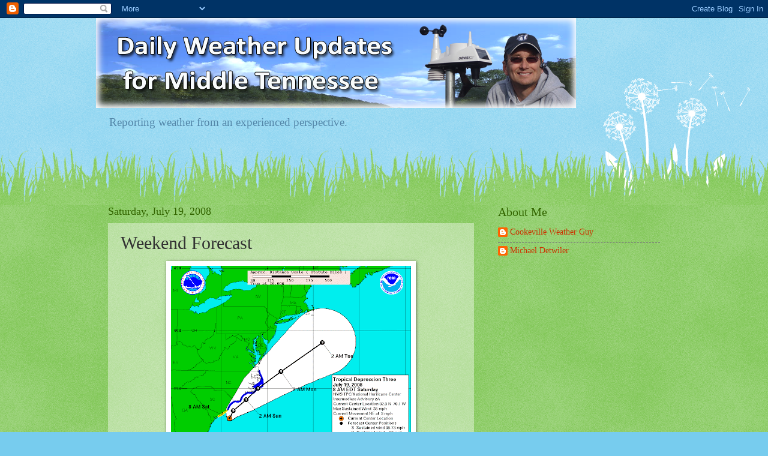

--- FILE ---
content_type: text/html; charset=UTF-8
request_url: http://www.cookevilleweatherguy.com/2008/07/weekend-forecast.html
body_size: 15775
content:
<!DOCTYPE html>
<html class='v2' dir='ltr' lang='en'>
<head>
<link href='https://www.blogger.com/static/v1/widgets/335934321-css_bundle_v2.css' rel='stylesheet' type='text/css'/>
<meta content='width=1100' name='viewport'/>
<meta content='text/html; charset=UTF-8' http-equiv='Content-Type'/>
<meta content='blogger' name='generator'/>
<link href='http://www.cookevilleweatherguy.com/favicon.ico' rel='icon' type='image/x-icon'/>
<link href='http://www.cookevilleweatherguy.com/2008/07/weekend-forecast.html' rel='canonical'/>
<link rel="alternate" type="application/atom+xml" title="The Weather Guy - Atom" href="http://www.cookevilleweatherguy.com/feeds/posts/default" />
<link rel="alternate" type="application/rss+xml" title="The Weather Guy - RSS" href="http://www.cookevilleweatherguy.com/feeds/posts/default?alt=rss" />
<link rel="service.post" type="application/atom+xml" title="The Weather Guy - Atom" href="https://www.blogger.com/feeds/6138587156452077022/posts/default" />

<link rel="alternate" type="application/atom+xml" title="The Weather Guy - Atom" href="http://www.cookevilleweatherguy.com/feeds/600752454001598731/comments/default" />
<!--Can't find substitution for tag [blog.ieCssRetrofitLinks]-->
<link href='https://blogger.googleusercontent.com/img/b/R29vZ2xl/AVvXsEhXHv2I0Urba9Xzo1KxfEPpMsT7lVAGXUAViYYLWelw1tt8-dbDPQbB7Tjl6F6Q3_Ke3m0tXY8njAsjqjTlM7kL1stoFS3feE5OD2prYTy3kUjyFa_R3HQj22-EmqV74whGmXd7z_4oZDuY/s400/TropDep3.gif' rel='image_src'/>
<meta content='http://www.cookevilleweatherguy.com/2008/07/weekend-forecast.html' property='og:url'/>
<meta content='Weekend Forecast' property='og:title'/>
<meta content='Tropical Depression #3 has formed in the Atlantic and is just off the coast of South Carolina. Nat&#39;l Hurricane Center site  and Wunderground...' property='og:description'/>
<meta content='https://blogger.googleusercontent.com/img/b/R29vZ2xl/AVvXsEhXHv2I0Urba9Xzo1KxfEPpMsT7lVAGXUAViYYLWelw1tt8-dbDPQbB7Tjl6F6Q3_Ke3m0tXY8njAsjqjTlM7kL1stoFS3feE5OD2prYTy3kUjyFa_R3HQj22-EmqV74whGmXd7z_4oZDuY/w1200-h630-p-k-no-nu/TropDep3.gif' property='og:image'/>
<title>The Weather Guy: Weekend Forecast</title>
<style id='page-skin-1' type='text/css'><!--
/*
-----------------------------------------------
Blogger Template Style
Name:     Watermark
Designer: Blogger
URL:      www.blogger.com
----------------------------------------------- */
/* Use this with templates/1ktemplate-*.html */
/* Content
----------------------------------------------- */
body {
font: normal normal 15px Georgia, Utopia, 'Palatino Linotype', Palatino, serif;
color: #333333;
background: #77ccee url(https://resources.blogblog.com/blogblog/data/1kt/watermark/body_background_flower.png) repeat scroll top left;
}
html body .content-outer {
min-width: 0;
max-width: 100%;
width: 100%;
}
.content-outer {
font-size: 92%;
}
a:link {
text-decoration:none;
color: #cc3300;
}
a:visited {
text-decoration:none;
color: #993322;
}
a:hover {
text-decoration:underline;
color: #ff3300;
}
.body-fauxcolumns .cap-top {
margin-top: 30px;
background: transparent none no-repeat scroll top left;
height: 0;
}
.content-inner {
padding: 0;
}
/* Header
----------------------------------------------- */
.header-inner .Header .titlewrapper,
.header-inner .Header .descriptionwrapper {
padding-left: 20px;
padding-right: 20px;
}
.Header h1 {
font: normal normal 60px Georgia, Utopia, 'Palatino Linotype', Palatino, serif;
color: #ffffff;
text-shadow: 2px 2px rgba(0, 0, 0, .1);
}
.Header h1 a {
color: #ffffff;
}
.Header .description {
font-size: 140%;
color: #5588aa;
}
/* Tabs
----------------------------------------------- */
.tabs-inner .section {
margin: 0 20px;
}
.tabs-inner .PageList, .tabs-inner .LinkList, .tabs-inner .Labels {
margin-left: -11px;
margin-right: -11px;
background-color: transparent;
border-top: 0 solid #ffffff;
border-bottom: 0 solid #ffffff;
-moz-box-shadow: 0 0 0 rgba(0, 0, 0, .3);
-webkit-box-shadow: 0 0 0 rgba(0, 0, 0, .3);
-goog-ms-box-shadow: 0 0 0 rgba(0, 0, 0, .3);
box-shadow: 0 0 0 rgba(0, 0, 0, .3);
}
.tabs-inner .PageList .widget-content,
.tabs-inner .LinkList .widget-content,
.tabs-inner .Labels .widget-content {
margin: -3px -11px;
background: transparent none  no-repeat scroll right;
}
.tabs-inner .widget ul {
padding: 2px 25px;
max-height: 34px;
background: transparent none no-repeat scroll left;
}
.tabs-inner .widget li {
border: none;
}
.tabs-inner .widget li a {
display: inline-block;
padding: .25em 1em;
font: normal normal 20px Georgia, Utopia, 'Palatino Linotype', Palatino, serif;
color: #cc3300;
border-right: 1px solid #77ccee;
}
.tabs-inner .widget li:first-child a {
border-left: 1px solid #77ccee;
}
.tabs-inner .widget li.selected a, .tabs-inner .widget li a:hover {
color: #000000;
}
/* Headings
----------------------------------------------- */
h2 {
font: normal normal 20px Georgia, Utopia, 'Palatino Linotype', Palatino, serif;
color: #336600;
margin: 0 0 .5em;
}
h2.date-header {
font: normal normal 18px Georgia, Utopia, 'Palatino Linotype', Palatino, serif;
color: #336600;
}
/* Main
----------------------------------------------- */
.main-inner .column-center-inner,
.main-inner .column-left-inner,
.main-inner .column-right-inner {
padding: 0 5px;
}
.main-outer {
margin-top: 100px;
background: #66bb33 url(https://resources.blogblog.com/blogblog/data/1kt/watermark/body_background_flower.png) repeat scroll top center;
}
.main-inner {
padding-top: 0;
}
.main-cap-top {
position: relative;
}
.main-cap-top .cap-right {
position: absolute;
height: 100px;
width: 100%;
bottom: 0;
background: transparent url(https://resources.blogblog.com/blogblog/data/1kt/watermark/main_cap_flower.png) repeat-x scroll bottom center;
}
.main-cap-top .cap-left {
position: absolute;
height: 245px;
width: 280px;
right: 0;
bottom: 0;
background: transparent url(https://resources.blogblog.com/blogblog/data/1kt/watermark/main_overlay_flower.png) no-repeat scroll bottom left;
}
/* Posts
----------------------------------------------- */
.post-outer {
padding: 15px 20px;
margin: 0 0 25px;
background: transparent url(https://resources.blogblog.com/blogblog/data/1kt/watermark/post_background_birds.png) repeat scroll top left;
_background-image: none;
border: dotted 1px transparent;
-moz-box-shadow: 0 0 0 rgba(0, 0, 0, .1);
-webkit-box-shadow: 0 0 0 rgba(0, 0, 0, .1);
-goog-ms-box-shadow: 0 0 0 rgba(0, 0, 0, .1);
box-shadow: 0 0 0 rgba(0, 0, 0, .1);
}
h3.post-title {
font: normal normal 30px Georgia, Utopia, 'Palatino Linotype', Palatino, serif;
margin: 0;
}
.comments h4 {
font: normal normal 30px Georgia, Utopia, 'Palatino Linotype', Palatino, serif;
margin: 1em 0 0;
}
.post-body {
font-size: 105%;
line-height: 1.5;
position: relative;
}
.post-header {
margin: 0 0 1em;
color: #997755;
}
.post-footer {
margin: 10px 0 0;
padding: 10px 0 0;
color: #997755;
border-top: dashed 1px #777777;
}
#blog-pager {
font-size: 140%
}
#comments .comment-author {
padding-top: 1.5em;
border-top: dashed 1px #777777;
background-position: 0 1.5em;
}
#comments .comment-author:first-child {
padding-top: 0;
border-top: none;
}
.avatar-image-container {
margin: .2em 0 0;
}
/* Comments
----------------------------------------------- */
.comments .comments-content .icon.blog-author {
background-repeat: no-repeat;
background-image: url([data-uri]);
}
.comments .comments-content .loadmore a {
border-top: 1px solid #777777;
border-bottom: 1px solid #777777;
}
.comments .continue {
border-top: 2px solid #777777;
}
/* Widgets
----------------------------------------------- */
.widget ul, .widget #ArchiveList ul.flat {
padding: 0;
list-style: none;
}
.widget ul li, .widget #ArchiveList ul.flat li {
padding: .35em 0;
text-indent: 0;
border-top: dashed 1px #777777;
}
.widget ul li:first-child, .widget #ArchiveList ul.flat li:first-child {
border-top: none;
}
.widget .post-body ul {
list-style: disc;
}
.widget .post-body ul li {
border: none;
}
.widget .zippy {
color: #777777;
}
.post-body img, .post-body .tr-caption-container, .Profile img, .Image img,
.BlogList .item-thumbnail img {
padding: 5px;
background: #fff;
-moz-box-shadow: 1px 1px 5px rgba(0, 0, 0, .5);
-webkit-box-shadow: 1px 1px 5px rgba(0, 0, 0, .5);
-goog-ms-box-shadow: 1px 1px 5px rgba(0, 0, 0, .5);
box-shadow: 1px 1px 5px rgba(0, 0, 0, .5);
}
.post-body img, .post-body .tr-caption-container {
padding: 8px;
}
.post-body .tr-caption-container {
color: #333333;
}
.post-body .tr-caption-container img {
padding: 0;
background: transparent;
border: none;
-moz-box-shadow: 0 0 0 rgba(0, 0, 0, .1);
-webkit-box-shadow: 0 0 0 rgba(0, 0, 0, .1);
-goog-ms-box-shadow: 0 0 0 rgba(0, 0, 0, .1);
box-shadow: 0 0 0 rgba(0, 0, 0, .1);
}
/* Footer
----------------------------------------------- */
.footer-outer {
color:#ffffff;
background: #331100 url(https://resources.blogblog.com/blogblog/data/1kt/watermark/body_background_navigator.png) repeat scroll top left;
}
.footer-outer a {
color: #ffdd99;
}
.footer-outer a:visited {
color: #eecc77;
}
.footer-outer a:hover {
color: #ffffcc;
}
.footer-outer .widget h2 {
color: #ffffff;
}
/* Mobile
----------------------------------------------- */
body.mobile  {
background-size: 100% auto;
}
.mobile .body-fauxcolumn-outer {
background: transparent none repeat scroll top left;
}
html .mobile .mobile-date-outer {
border-bottom: none;
background: transparent url(https://resources.blogblog.com/blogblog/data/1kt/watermark/post_background_birds.png) repeat scroll top left;
_background-image: none;
margin-bottom: 10px;
}
.mobile .main-inner .date-outer {
padding: 0;
}
.mobile .main-inner .date-header {
margin: 10px;
}
.mobile .main-cap-top {
z-index: -1;
}
.mobile .content-outer {
font-size: 100%;
}
.mobile .post-outer {
padding: 10px;
}
.mobile .main-cap-top .cap-left {
background: transparent none no-repeat scroll bottom left;
}
.mobile .body-fauxcolumns .cap-top {
margin: 0;
}
.mobile-link-button {
background: transparent url(https://resources.blogblog.com/blogblog/data/1kt/watermark/post_background_birds.png) repeat scroll top left;
}
.mobile-link-button a:link, .mobile-link-button a:visited {
color: #cc3300;
}
.mobile-index-date .date-header {
color: #336600;
}
.mobile-index-contents {
color: #333333;
}
.mobile .tabs-inner .section {
margin: 0;
}
.mobile .tabs-inner .PageList {
margin-left: 0;
margin-right: 0;
}
.mobile .tabs-inner .PageList .widget-content {
margin: 0;
color: #000000;
background: transparent url(https://resources.blogblog.com/blogblog/data/1kt/watermark/post_background_birds.png) repeat scroll top left;
}
.mobile .tabs-inner .PageList .widget-content .pagelist-arrow {
border-left: 1px solid #77ccee;
}

--></style>
<style id='template-skin-1' type='text/css'><!--
body {
min-width: 960px;
}
.content-outer, .content-fauxcolumn-outer, .region-inner {
min-width: 960px;
max-width: 960px;
_width: 960px;
}
.main-inner .columns {
padding-left: 0;
padding-right: 310px;
}
.main-inner .fauxcolumn-center-outer {
left: 0;
right: 310px;
/* IE6 does not respect left and right together */
_width: expression(this.parentNode.offsetWidth -
parseInt("0") -
parseInt("310px") + 'px');
}
.main-inner .fauxcolumn-left-outer {
width: 0;
}
.main-inner .fauxcolumn-right-outer {
width: 310px;
}
.main-inner .column-left-outer {
width: 0;
right: 100%;
margin-left: -0;
}
.main-inner .column-right-outer {
width: 310px;
margin-right: -310px;
}
#layout {
min-width: 0;
}
#layout .content-outer {
min-width: 0;
width: 800px;
}
#layout .region-inner {
min-width: 0;
width: auto;
}
body#layout div.add_widget {
padding: 8px;
}
body#layout div.add_widget a {
margin-left: 32px;
}
--></style>
<link href='https://www.blogger.com/dyn-css/authorization.css?targetBlogID=6138587156452077022&amp;zx=b9217deb-0491-4e10-a4de-afdb99b92f24' media='none' onload='if(media!=&#39;all&#39;)media=&#39;all&#39;' rel='stylesheet'/><noscript><link href='https://www.blogger.com/dyn-css/authorization.css?targetBlogID=6138587156452077022&amp;zx=b9217deb-0491-4e10-a4de-afdb99b92f24' rel='stylesheet'/></noscript>
<meta name='google-adsense-platform-account' content='ca-host-pub-1556223355139109'/>
<meta name='google-adsense-platform-domain' content='blogspot.com'/>

<!-- data-ad-client=ca-pub-5791320940929846 -->

</head>
<body class='loading variant-flower'>
<div class='navbar section' id='navbar' name='Navbar'><div class='widget Navbar' data-version='1' id='Navbar1'><script type="text/javascript">
    function setAttributeOnload(object, attribute, val) {
      if(window.addEventListener) {
        window.addEventListener('load',
          function(){ object[attribute] = val; }, false);
      } else {
        window.attachEvent('onload', function(){ object[attribute] = val; });
      }
    }
  </script>
<div id="navbar-iframe-container"></div>
<script type="text/javascript" src="https://apis.google.com/js/platform.js"></script>
<script type="text/javascript">
      gapi.load("gapi.iframes:gapi.iframes.style.bubble", function() {
        if (gapi.iframes && gapi.iframes.getContext) {
          gapi.iframes.getContext().openChild({
              url: 'https://www.blogger.com/navbar/6138587156452077022?po\x3d600752454001598731\x26origin\x3dhttp://www.cookevilleweatherguy.com',
              where: document.getElementById("navbar-iframe-container"),
              id: "navbar-iframe"
          });
        }
      });
    </script><script type="text/javascript">
(function() {
var script = document.createElement('script');
script.type = 'text/javascript';
script.src = '//pagead2.googlesyndication.com/pagead/js/google_top_exp.js';
var head = document.getElementsByTagName('head')[0];
if (head) {
head.appendChild(script);
}})();
</script>
</div></div>
<div class='body-fauxcolumns'>
<div class='fauxcolumn-outer body-fauxcolumn-outer'>
<div class='cap-top'>
<div class='cap-left'></div>
<div class='cap-right'></div>
</div>
<div class='fauxborder-left'>
<div class='fauxborder-right'></div>
<div class='fauxcolumn-inner'>
</div>
</div>
<div class='cap-bottom'>
<div class='cap-left'></div>
<div class='cap-right'></div>
</div>
</div>
</div>
<div class='content'>
<div class='content-fauxcolumns'>
<div class='fauxcolumn-outer content-fauxcolumn-outer'>
<div class='cap-top'>
<div class='cap-left'></div>
<div class='cap-right'></div>
</div>
<div class='fauxborder-left'>
<div class='fauxborder-right'></div>
<div class='fauxcolumn-inner'>
</div>
</div>
<div class='cap-bottom'>
<div class='cap-left'></div>
<div class='cap-right'></div>
</div>
</div>
</div>
<div class='content-outer'>
<div class='content-cap-top cap-top'>
<div class='cap-left'></div>
<div class='cap-right'></div>
</div>
<div class='fauxborder-left content-fauxborder-left'>
<div class='fauxborder-right content-fauxborder-right'></div>
<div class='content-inner'>
<header>
<div class='header-outer'>
<div class='header-cap-top cap-top'>
<div class='cap-left'></div>
<div class='cap-right'></div>
</div>
<div class='fauxborder-left header-fauxborder-left'>
<div class='fauxborder-right header-fauxborder-right'></div>
<div class='region-inner header-inner'>
<div class='header section' id='header' name='Header'><div class='widget Header' data-version='1' id='Header1'>
<div id='header-inner'>
<a href='http://www.cookevilleweatherguy.com/' style='display: block'>
<img alt='The Weather Guy' height='150px; ' id='Header1_headerimg' src='https://blogger.googleusercontent.com/img/b/R29vZ2xl/AVvXsEgY_ROTe4S44uTGHp3jKTWs7oVRljF6cHuixuVCqqCDNI76e1DCTJdUGR0dmLduHOStbbzwSkOWXEV2tt91Rmi1eYKBczKg37L56c_S9XGfPHw9E2-AviqeiKyjO0dGpC55NYm2cRHuhq0/s1600/weatherguy.png' style='display: block' width='800px; '/>
</a>
<div class='descriptionwrapper'>
<p class='description'><span>Reporting weather from an experienced perspective. </span></p>
</div>
</div>
</div></div>
</div>
</div>
<div class='header-cap-bottom cap-bottom'>
<div class='cap-left'></div>
<div class='cap-right'></div>
</div>
</div>
</header>
<div class='tabs-outer'>
<div class='tabs-cap-top cap-top'>
<div class='cap-left'></div>
<div class='cap-right'></div>
</div>
<div class='fauxborder-left tabs-fauxborder-left'>
<div class='fauxborder-right tabs-fauxborder-right'></div>
<div class='region-inner tabs-inner'>
<div class='tabs no-items section' id='crosscol' name='Cross-Column'></div>
<div class='tabs no-items section' id='crosscol-overflow' name='Cross-Column 2'></div>
</div>
</div>
<div class='tabs-cap-bottom cap-bottom'>
<div class='cap-left'></div>
<div class='cap-right'></div>
</div>
</div>
<div class='main-outer'>
<div class='main-cap-top cap-top'>
<div class='cap-left'></div>
<div class='cap-right'></div>
</div>
<div class='fauxborder-left main-fauxborder-left'>
<div class='fauxborder-right main-fauxborder-right'></div>
<div class='region-inner main-inner'>
<div class='columns fauxcolumns'>
<div class='fauxcolumn-outer fauxcolumn-center-outer'>
<div class='cap-top'>
<div class='cap-left'></div>
<div class='cap-right'></div>
</div>
<div class='fauxborder-left'>
<div class='fauxborder-right'></div>
<div class='fauxcolumn-inner'>
</div>
</div>
<div class='cap-bottom'>
<div class='cap-left'></div>
<div class='cap-right'></div>
</div>
</div>
<div class='fauxcolumn-outer fauxcolumn-left-outer'>
<div class='cap-top'>
<div class='cap-left'></div>
<div class='cap-right'></div>
</div>
<div class='fauxborder-left'>
<div class='fauxborder-right'></div>
<div class='fauxcolumn-inner'>
</div>
</div>
<div class='cap-bottom'>
<div class='cap-left'></div>
<div class='cap-right'></div>
</div>
</div>
<div class='fauxcolumn-outer fauxcolumn-right-outer'>
<div class='cap-top'>
<div class='cap-left'></div>
<div class='cap-right'></div>
</div>
<div class='fauxborder-left'>
<div class='fauxborder-right'></div>
<div class='fauxcolumn-inner'>
</div>
</div>
<div class='cap-bottom'>
<div class='cap-left'></div>
<div class='cap-right'></div>
</div>
</div>
<!-- corrects IE6 width calculation -->
<div class='columns-inner'>
<div class='column-center-outer'>
<div class='column-center-inner'>
<div class='main section' id='main' name='Main'><div class='widget Blog' data-version='1' id='Blog1'>
<div class='blog-posts hfeed'>

          <div class="date-outer">
        
<h2 class='date-header'><span>Saturday, July 19, 2008</span></h2>

          <div class="date-posts">
        
<div class='post-outer'>
<div class='post hentry uncustomized-post-template' itemprop='blogPost' itemscope='itemscope' itemtype='http://schema.org/BlogPosting'>
<meta content='https://blogger.googleusercontent.com/img/b/R29vZ2xl/AVvXsEhXHv2I0Urba9Xzo1KxfEPpMsT7lVAGXUAViYYLWelw1tt8-dbDPQbB7Tjl6F6Q3_Ke3m0tXY8njAsjqjTlM7kL1stoFS3feE5OD2prYTy3kUjyFa_R3HQj22-EmqV74whGmXd7z_4oZDuY/s400/TropDep3.gif' itemprop='image_url'/>
<meta content='6138587156452077022' itemprop='blogId'/>
<meta content='600752454001598731' itemprop='postId'/>
<a name='600752454001598731'></a>
<h3 class='post-title entry-title' itemprop='name'>
Weekend Forecast
</h3>
<div class='post-header'>
<div class='post-header-line-1'></div>
</div>
<div class='post-body entry-content' id='post-body-600752454001598731' itemprop='description articleBody'>
<a href="https://blogger.googleusercontent.com/img/b/R29vZ2xl/AVvXsEhXHv2I0Urba9Xzo1KxfEPpMsT7lVAGXUAViYYLWelw1tt8-dbDPQbB7Tjl6F6Q3_Ke3m0tXY8njAsjqjTlM7kL1stoFS3feE5OD2prYTy3kUjyFa_R3HQj22-EmqV74whGmXd7z_4oZDuY/s1600-h/TropDep3.gif" onblur="try {parent.deselectBloggerImageGracefully();} catch(e) {}"><img alt="" border="0" id="BLOGGER_PHOTO_ID_5224713883487527778" src="https://blogger.googleusercontent.com/img/b/R29vZ2xl/AVvXsEhXHv2I0Urba9Xzo1KxfEPpMsT7lVAGXUAViYYLWelw1tt8-dbDPQbB7Tjl6F6Q3_Ke3m0tXY8njAsjqjTlM7kL1stoFS3feE5OD2prYTy3kUjyFa_R3HQj22-EmqV74whGmXd7z_4oZDuY/s400/TropDep3.gif" style="margin: 0px auto 10px; display: block; text-align: center; cursor: pointer;" /></a>Tropical Depression #3 has formed in the Atlantic and is just off the coast of South Carolina. <br /><a href="http://www.nhc.noaa.gov/index.shtml">Nat'l Hurricane Center site</a> and <a href="http://www.wunderground.com/tropical/">Wunderground Tropical site</a> both have excellent info.<br /><br /><a href="https://blogger.googleusercontent.com/img/b/R29vZ2xl/AVvXsEhPqGjw50j7c2bkgWuVyZLjp_M9AO8o56i3BN_lETfKBcl5tgF4nA6W8ny5klo4cpu74BrMhSQZ3SlwRczzmSItJYywyl_vFObap8-8fXnktIhZAwGGgqUNIhFzAP9y0L34Ov5J-Ie5iZea/s1600-h/hi_tsra10.jpg" onblur="try {parent.deselectBloggerImageGracefully();} catch(e) {}"><img alt="" border="0" id="BLOGGER_PHOTO_ID_5224709555093128530" src="https://blogger.googleusercontent.com/img/b/R29vZ2xl/AVvXsEhPqGjw50j7c2bkgWuVyZLjp_M9AO8o56i3BN_lETfKBcl5tgF4nA6W8ny5klo4cpu74BrMhSQZ3SlwRczzmSItJYywyl_vFObap8-8fXnktIhZAwGGgqUNIhFzAP9y0L34Ov5J-Ie5iZea/s400/hi_tsra10.jpg" style="margin: 0px auto 10px; display: block; text-align: center; cursor: pointer;" /> </a>Back home here in Cookeville, Tennessee, we finally have a chance for rain today in our forecast. At 10%, however, it is a very slight chance!  Temperatures will continue to be right around 90&#176; for the high both today and tomorrow.   Our last recorded rain was Sunday, July 13th..nearly one week ago.   We've measured 4.10" of rainfall so far for July, more would certainly be helpful for farmers and gardeners.<br /><br />Looks like I'm going to mow the yard today.  It is much more fun to mow in the spring or fall.  The summer is no fun for mowing!<br /><br />Have a wonderful day and I'll post again later.
<div style='clear: both;'></div>
</div>
<div class='post-footer'>
<div class='post-footer-line post-footer-line-1'>
<span class='post-author vcard'>
</span>
<span class='post-timestamp'>
at
<meta content='http://www.cookevilleweatherguy.com/2008/07/weekend-forecast.html' itemprop='url'/>
<a class='timestamp-link' href='http://www.cookevilleweatherguy.com/2008/07/weekend-forecast.html' rel='bookmark' title='permanent link'><abbr class='published' itemprop='datePublished' title='2008-07-19T08:00:00-05:00'>8:00&#8239;AM</abbr></a>
</span>
<span class='post-comment-link'>
</span>
<span class='post-icons'>
</span>
<div class='post-share-buttons goog-inline-block'>
<a class='goog-inline-block share-button sb-email' href='https://www.blogger.com/share-post.g?blogID=6138587156452077022&postID=600752454001598731&target=email' target='_blank' title='Email This'><span class='share-button-link-text'>Email This</span></a><a class='goog-inline-block share-button sb-blog' href='https://www.blogger.com/share-post.g?blogID=6138587156452077022&postID=600752454001598731&target=blog' onclick='window.open(this.href, "_blank", "height=270,width=475"); return false;' target='_blank' title='BlogThis!'><span class='share-button-link-text'>BlogThis!</span></a><a class='goog-inline-block share-button sb-twitter' href='https://www.blogger.com/share-post.g?blogID=6138587156452077022&postID=600752454001598731&target=twitter' target='_blank' title='Share to X'><span class='share-button-link-text'>Share to X</span></a><a class='goog-inline-block share-button sb-facebook' href='https://www.blogger.com/share-post.g?blogID=6138587156452077022&postID=600752454001598731&target=facebook' onclick='window.open(this.href, "_blank", "height=430,width=640"); return false;' target='_blank' title='Share to Facebook'><span class='share-button-link-text'>Share to Facebook</span></a><a class='goog-inline-block share-button sb-pinterest' href='https://www.blogger.com/share-post.g?blogID=6138587156452077022&postID=600752454001598731&target=pinterest' target='_blank' title='Share to Pinterest'><span class='share-button-link-text'>Share to Pinterest</span></a>
</div>
</div>
<div class='post-footer-line post-footer-line-2'>
<span class='post-labels'>
Labels:
<a href='http://www.cookevilleweatherguy.com/search/label/forecast' rel='tag'>forecast</a>
</span>
</div>
<div class='post-footer-line post-footer-line-3'>
<span class='post-location'>
</span>
</div>
</div>
</div>
<div class='comments' id='comments'>
<a name='comments'></a>
<h4>3 comments:</h4>
<div id='Blog1_comments-block-wrapper'>
<dl class='avatar-comment-indent' id='comments-block'>
<dt class='comment-author ' id='c3813722485009752244'>
<a name='c3813722485009752244'></a>
<div class="avatar-image-container avatar-stock"><span dir="ltr"><img src="//resources.blogblog.com/img/blank.gif" width="35" height="35" alt="" title="Anonymous">

</span></div>
Anonymous
said...
</dt>
<dd class='comment-body' id='Blog1_cmt-3813722485009752244'>
<p>
I hear ya on the mowing, summer heat &amp; stickiness make it a real chore!  Plus the grass and weeds just grow so fast it&#39;s crazy.<BR/><BR/>TD #3 can just trek right on out into the Atlantic, that&#39;s fine!  Though in a way I&#39;m happy to see the tropical activity, maybe it&#39;ll serve as a &quot;safety valve&quot; for all that heat energy instead of letting it bottle up into a troublesome hurricane.  <BR/><BR/>Glad to see Wunderground is back, they were MIA for a couple of days!  I read that it was a DNS issue caused by human error.
</p>
</dd>
<dd class='comment-footer'>
<span class='comment-timestamp'>
<a href='http://www.cookevilleweatherguy.com/2008/07/weekend-forecast.html?showComment=1216475520000#c3813722485009752244' title='comment permalink'>
Saturday, July 19, 2008 at 8:52:00&#8239;AM CDT
</a>
<span class='item-control blog-admin pid-366553166'>
<a class='comment-delete' href='https://www.blogger.com/comment/delete/6138587156452077022/3813722485009752244' title='Delete Comment'>
<img src='https://resources.blogblog.com/img/icon_delete13.gif'/>
</a>
</span>
</span>
</dd>
<dt class='comment-author blog-author' id='c4651047691930474931'>
<a name='c4651047691930474931'></a>
<div class="avatar-image-container vcard"><span dir="ltr"><a href="https://www.blogger.com/profile/15334401002178168296" target="" rel="nofollow" onclick="" class="avatar-hovercard" id="av-4651047691930474931-15334401002178168296"><img src="https://resources.blogblog.com/img/blank.gif" width="35" height="35" class="delayLoad" style="display: none;" longdesc="//blogger.googleusercontent.com/img/b/R29vZ2xl/AVvXsEjxo7INHWXOfhjINkbMgz-uqrRDET3nc7K8o8eRnDJT45lHliR-nhHeSh0UzxOwVV2ivTW5s_hb2nwwPZre18luqwGBWFdiaBp3xH9zL9tTAsVBEgiD-awrSc5fbuDdv50/s45-c/DSC_1088-1.jpeg" alt="" title="Michael Detwiler">

<noscript><img src="//blogger.googleusercontent.com/img/b/R29vZ2xl/AVvXsEjxo7INHWXOfhjINkbMgz-uqrRDET3nc7K8o8eRnDJT45lHliR-nhHeSh0UzxOwVV2ivTW5s_hb2nwwPZre18luqwGBWFdiaBp3xH9zL9tTAsVBEgiD-awrSc5fbuDdv50/s45-c/DSC_1088-1.jpeg" width="35" height="35" class="photo" alt=""></noscript></a></span></div>
<a href='https://www.blogger.com/profile/15334401002178168296' rel='nofollow'>Michael Detwiler</a>
said...
</dt>
<dd class='comment-body' id='Blog1_cmt-4651047691930474931'>
<p>
Corgi...I'm glad Wunderground is back also.  You know that happened to CoCoRaHS about six months ago.
</p>
</dd>
<dd class='comment-footer'>
<span class='comment-timestamp'>
<a href='http://www.cookevilleweatherguy.com/2008/07/weekend-forecast.html?showComment=1216479000000#c4651047691930474931' title='comment permalink'>
Saturday, July 19, 2008 at 9:50:00&#8239;AM CDT
</a>
<span class='item-control blog-admin pid-1792753797'>
<a class='comment-delete' href='https://www.blogger.com/comment/delete/6138587156452077022/4651047691930474931' title='Delete Comment'>
<img src='https://resources.blogblog.com/img/icon_delete13.gif'/>
</a>
</span>
</span>
</dd>
<dt class='comment-author ' id='c1607228724033174889'>
<a name='c1607228724033174889'></a>
<div class="avatar-image-container avatar-stock"><span dir="ltr"><img src="//resources.blogblog.com/img/blank.gif" width="35" height="35" alt="" title="Anonymous">

</span></div>
Anonymous
said...
</dt>
<dd class='comment-body' id='Blog1_cmt-1607228724033174889'>
<p>
I hear ya too on the yard work. I have to weed-eat and I hate it! And yes I know hate is a strong word! LOL!
</p>
</dd>
<dd class='comment-footer'>
<span class='comment-timestamp'>
<a href='http://www.cookevilleweatherguy.com/2008/07/weekend-forecast.html?showComment=1216558260000#c1607228724033174889' title='comment permalink'>
Sunday, July 20, 2008 at 7:51:00&#8239;AM CDT
</a>
<span class='item-control blog-admin pid-366553166'>
<a class='comment-delete' href='https://www.blogger.com/comment/delete/6138587156452077022/1607228724033174889' title='Delete Comment'>
<img src='https://resources.blogblog.com/img/icon_delete13.gif'/>
</a>
</span>
</span>
</dd>
</dl>
</div>
<p class='comment-footer'>
<a href='https://www.blogger.com/comment/fullpage/post/6138587156452077022/600752454001598731' onclick='javascript:window.open(this.href, "bloggerPopup", "toolbar=0,location=0,statusbar=1,menubar=0,scrollbars=yes,width=640,height=500"); return false;'>Post a Comment</a>
</p>
</div>
</div>

        </div></div>
      
</div>
<div class='blog-pager' id='blog-pager'>
<span id='blog-pager-newer-link'>
<a class='blog-pager-newer-link' href='http://www.cookevilleweatherguy.com/2008/07/increasing-rain-chances.html' id='Blog1_blog-pager-newer-link' title='Newer Post'>Newer Post</a>
</span>
<span id='blog-pager-older-link'>
<a class='blog-pager-older-link' href='http://www.cookevilleweatherguy.com/2008/07/what-week.html' id='Blog1_blog-pager-older-link' title='Older Post'>Older Post</a>
</span>
<a class='home-link' href='http://www.cookevilleweatherguy.com/'>Home</a>
</div>
<div class='clear'></div>
<div class='post-feeds'>
<div class='feed-links'>
Subscribe to:
<a class='feed-link' href='http://www.cookevilleweatherguy.com/feeds/600752454001598731/comments/default' target='_blank' type='application/atom+xml'>Post Comments (Atom)</a>
</div>
</div>
</div><div class='widget Image' data-version='1' id='Image1'>
<h2>AMS</h2>
<div class='widget-content'>
<img alt='AMS' height='269' id='Image1_img' src='https://blogger.googleusercontent.com/img/b/R29vZ2xl/AVvXsEgInko8of80zwY5pCYlSeMa7cUKyQNo3v9Jz_d8QMO2ONHHREjzfWALel7X9HHbl0-tWjOnchI1CalCgzFCGZGjIjMS8tU2HFW6VA9r8qzRyUyveFR5nKBs_2LnmN8Sc2ZSKWOYQmUaVG8/s269/AMS-logo.jpg' width='269'/>
<br/>
<span class='caption'>Member-American Meteorological Society</span>
</div>
<div class='clear'></div>
</div></div>
</div>
</div>
<div class='column-left-outer'>
<div class='column-left-inner'>
<aside>
</aside>
</div>
</div>
<div class='column-right-outer'>
<div class='column-right-inner'>
<aside>
<div class='sidebar section' id='sidebar-right-1'><div class='widget Profile' data-version='1' id='Profile1'>
<h2>About Me</h2>
<div class='widget-content'>
<ul>
<li><a class='profile-name-link g-profile' href='https://www.blogger.com/profile/14060268836181335633' style='background-image: url(//www.blogger.com/img/logo-16.png);'>Cookeville Weather Guy</a></li>
<li><a class='profile-name-link g-profile' href='https://www.blogger.com/profile/15334401002178168296' style='background-image: url(//www.blogger.com/img/logo-16.png);'>Michael Detwiler</a></li>
</ul>
<div class='clear'></div>
</div>
</div><div class='widget AdSense' data-version='1' id='AdSense1'>
<div class='widget-content'>
<script type="text/javascript">
    google_ad_client = "ca-pub-5791320940929846";
    google_ad_host = "ca-host-pub-1556223355139109";
    google_ad_host_channel = "L0001";
    google_ad_slot = "6149321556";
    google_ad_width = 300;
    google_ad_height = 250;
</script>
<!-- cookevilleweatherguy_sidebar-right-1_AdSense1_300x250_as -->
<script type="text/javascript"
src="https://pagead2.googlesyndication.com/pagead/show_ads.js">
</script>
<div class='clear'></div>
</div>
</div><div class='widget Text' data-version='1' id='Text1'>
<h2 class='title'>Cookeville's Weather Forecast</h2>
<div class='widget-content'>
<b><a href="http://forecast.weather.gov/MapClick.php?map.x=265&amp;map.y=98&amp;site=ohx&amp;zmx=1&amp;zmy=1">Just give me the latest, local Cookeville, TN forecast</a></b>!
</div>
<div class='clear'></div>
</div><div class='widget LinkList' data-version='1' id='LinkList4'>
<h2>Cookeville, TN Weather Links</h2>
<div class='widget-content'>
<ul>
<li><a href='http://www.cpcema.org/images/SCAM1.jpg'>Cookeville's Downtown Weather Camera</a></li>
<li><a href='http://forecast.weather.gov/MapClick.php?site=ohx&map.x=266&map.y=96'>Our Latest Forecast</a></li>
<li><a href='http://www.cpcema.org/emwin/'>Emergency Mgmt Weather Page</a></li>
<li><a href='https://www.weather.gov/ohx/observations'>Middle TN Current Observations</a></li>
<li><a href='http://www.cocorahs.org/'>Daily Rainfall Reports</a></li>
<li><a href='http://www.wunderground.com/radar/radblast.asp?zoommode=pan&prevzoom=zoom&num=6&frame=0&delay=15&scale=1.000&noclutter=1&ID=OHX&type=N0R&showstorms=0&lat=36.19961929&lon=-85.52274323&label=Cookeville,%20TN&map.x=400&map.y=240&scale=1.000&centerx=400&centery=240&showlabels=1&rainsnow=Hide&lightning=Show&lerror=20&num_stns_min=2&num_stns_max=9999&avg_off=9999&smooth=1'>RADAR by Wunderground for Cookeville</a></li>
<li><a href='http://radar.weather.gov/radar.php?rid=OHX&product=NCR&overlay=11101111&loop=yes'>RADAR NWS-Middle TN</a></li>
</ul>
<div class='clear'></div>
</div>
</div><div class='widget LinkList' data-version='1' id='LinkList3'>
<h2>Weather Guy's Favorite Sites</h2>
<div class='widget-content'>
<ul>
<li><a href='http://www.ambientweather.com/'>Ambient Weather</a></li>
</ul>
<div class='clear'></div>
</div>
</div><div class='widget PopularPosts' data-version='1' id='PopularPosts1'>
<h2>Popular Posts</h2>
<div class='widget-content popular-posts'>
<ul>
<li>
<div class='item-content'>
<div class='item-title'><a href='http://www.cookevilleweatherguy.com/2017/03/since-2014-cookeville-weather-guy-has.html'>(no title)</a></div>
<div class='item-snippet'> Since 2014 the Cookeville Weather Guy has taken a hiatus from posting. At some point in the very near future he will resume. For now you ca...</div>
</div>
<div style='clear: both;'></div>
</li>
<li>
<div class='item-content'>
<div class='item-thumbnail'>
<a href='http://www.cookevilleweatherguy.com/2011/09/2011-2012-winter-weather-outlook.html' target='_blank'>
<img alt='' border='0' src='https://blogger.googleusercontent.com/img/b/R29vZ2xl/AVvXsEhB7z6pqcIzKBQ1-4BG9g2iW1pZYFqbP1VtTgz9Ua-00lPCtunAMr-2NSPRZGm4rRIm8n2MjEDKwR1QLAWd4kkz2RlrzhmMtwFcOC6EXoXRXeGNqokkn4hCgmfXL-crQIldO9zvJqm7DgQ/w72-h72-p-k-no-nu/winterOutlook_Precipitation2011.png'/>
</a>
</div>
<div class='item-title'><a href='http://www.cookevilleweatherguy.com/2011/09/2011-2012-winter-weather-outlook.html'>2011-2012 Winter Weather Outlook</a></div>
<div class='item-snippet'>Winter Outlook Update:  Due to some change in the upcoming winter forecast, I am now posting my 2011-2012 Winter Weather Outlook for the end...</div>
</div>
<div style='clear: both;'></div>
</li>
<li>
<div class='item-content'>
<div class='item-thumbnail'>
<a href='http://www.cookevilleweatherguy.com/2011/04/beautiful-sunshine-today.html' target='_blank'>
<img alt='' border='0' src='https://blogger.googleusercontent.com/img/b/R29vZ2xl/AVvXsEiDODA2adadTF2QLX-28At2fTM1LDHN1YBZOi_VSojHsg_XHXXMIeoz9oh9EpsgeaUCluPtB6Zum6Lw8ZXF-BtmmYM4Cv63wlsQY2eCx0bZU1Ea5-2FwwVe6XqnZuIDEY-G1e0bnRUn-3EY/w72-h72-p-k-no-nu/sunshine.png'/>
</a>
</div>
<div class='item-title'><a href='http://www.cookevilleweatherguy.com/2011/04/beautiful-sunshine-today.html'>Beautiful Sunshine Today</a></div>
<div class='item-snippet'>A chilly start this morning, but it&#39;ll give way to abundant sunshine and much warmer temperatures  than on Tuesday. High today around 72...</div>
</div>
<div style='clear: both;'></div>
</li>
<li>
<div class='item-content'>
<div class='item-thumbnail'>
<a href='http://www.cookevilleweatherguy.com/2010/10/2010-2011-winter-outlook.html' target='_blank'>
<img alt='' border='0' src='https://blogger.googleusercontent.com/img/b/R29vZ2xl/AVvXsEiASVlSg4r6hnlEIauKmHXVQwaIm4EaBApmdyTmZEZb292T6ptztA_VS5Ha1I6ZVLzMZE0L6VE0BQwWdREADpLpwlogTho9Il1L5k7SbtgFxFYQnpXfjM124DQlD_N5MgfxeBkMGhKXvmU/w72-h72-p-k-no-nu/2011-FA-US-Winter-Map.jpg'/>
</a>
</div>
<div class='item-title'><a href='http://www.cookevilleweatherguy.com/2010/10/2010-2011-winter-outlook.html'>2010-2011 Winter Outlook</a></div>
<div class='item-snippet'>Are you wondering what our upcoming winter will be like?   Do you remember the very cold winter of 2009-2010 when temperatures in January fa...</div>
</div>
<div style='clear: both;'></div>
</li>
<li>
<div class='item-content'>
<div class='item-thumbnail'>
<a href='http://www.cookevilleweatherguy.com/2011/07/hot-august-preview.html' target='_blank'>
<img alt='' border='0' src='https://blogger.googleusercontent.com/img/b/R29vZ2xl/AVvXsEiR4oZhBD92uolK_y2qzBXa4a37Hci4cnQdXnfuFGuxeOM-5GIf3eOGCN25MubjPMprfOGwQCSRpWsCGq-OR1bk4tYJT1X4yAEJD81P1iX7saARaLP4ZNByekGGz4qzUVOvcjxtXmL7ur8/w72-h72-p-k-no-nu/August.png'/>
</a>
</div>
<div class='item-title'><a href='http://www.cookevilleweatherguy.com/2011/07/hot-august-preview.html'>Hot August Preview</a></div>
<div class='item-snippet'>   Looks like the new month will debut with a very hot start .   August starts right around 88&#176; and 65&#176; and by mid-August the heat still rul...</div>
</div>
<div style='clear: both;'></div>
</li>
</ul>
<div class='clear'></div>
</div>
</div><div class='widget BlogList' data-version='1' id='BlogList1'>
<h2 class='title'>Blogs I Read</h2>
<div class='widget-content'>
<div class='blog-list-container' id='BlogList1_container'>
<ul id='BlogList1_blogs'>
<li style='display: block;'>
<div class='blog-icon'>
<img data-lateloadsrc='https://lh3.googleusercontent.com/blogger_img_proxy/AEn0k_sW9caW1xXr1kIlZw4ZA5bmIn1yT8nBeYsH3FUaA1pa4GL_Hew4p-HvWcHTBqLjhHhRnNGS3hBjO5iNnLPneyUf_zibU8Aw5OAZ=s16-w16-h16' height='16' width='16'/>
</div>
<div class='blog-content'>
<div class='blog-title'>
<a href='https://wattsupwiththat.com' target='_blank'>
Watts Up With That?</a>
</div>
<div class='item-content'>
<span class='item-title'>
<a href='https://wattsupwiththat.com/2026/01/16/2-7-billion-bill-for-floating-wind/' target='_blank'>
&#163;2.7 Billion Bill for Floating Wind
</a>
</span>
</div>
</div>
<div style='clear: both;'></div>
</li>
<li style='display: block;'>
<div class='blog-icon'>
<img data-lateloadsrc='https://lh3.googleusercontent.com/blogger_img_proxy/AEn0k_u9D3yu7SyTBQuGf4vW0NMNRFt98EPn93xzGr-_op_pddZfeW2rGdQVGgkQ3z_OPBJySc3I9LHvU8JSZvpE_M7LdTKmrRIN38OVF6I=s16-w16-h16' height='16' width='16'/>
</div>
<div class='blog-content'>
<div class='blog-title'>
<a href='http://cocorahs.blogspot.com/' target='_blank'>
Community Collaborative Rain, Hail &amp; Snow Network</a>
</div>
<div class='item-content'>
<span class='item-title'>
<a href='http://cocorahs.blogspot.com/2025/04/what-do-cocorahs-observers-and-kenny.html' target='_blank'>
What Do CoCoRaHS Observers and Kenny Rogers Have in Common?
</a>
</span>
</div>
</div>
<div style='clear: both;'></div>
</li>
<li style='display: block;'>
<div class='blog-icon'>
<img data-lateloadsrc='https://lh3.googleusercontent.com/blogger_img_proxy/AEn0k_tOaGQER03E9THt2Nmv15WeQGA55M342vAZ3EwXDBLEQWxkiGZJtU-C3APHziwrHnbiuU1Seth9qj_Hvs_vooLstXzagTNHRAuaVk0=s16-w16-h16' height='16' width='16'/>
</div>
<div class='blog-content'>
<div class='blog-title'>
<a href='http://tomnelson.blogspot.com/' target='_blank'>
Tom Nelson</a>
</div>
<div class='item-content'>
<span class='item-title'>
<a href='http://tomnelson.blogspot.com/2014/04/response-to-don-cheadle.html' target='_blank'>
Response to Don Cheadle
</a>
</span>
</div>
</div>
<div style='clear: both;'></div>
</li>
<li style='display: block;'>
<div class='blog-icon'>
<img data-lateloadsrc='https://lh3.googleusercontent.com/blogger_img_proxy/AEn0k_viZKtOYexxAUcFH9Q27otYzHlYvqGRckWqIl5JpV_9LQNABdeV5aavX_1K4xfQGZOAYJ-QKW1oVOvR9t1A1tfdOtwJX-B3IWK2T8cc=s16-w16-h16' height='16' width='16'/>
</div>
<div class='blog-content'>
<div class='blog-title'>
<a href='http://blog.memphisweather.net/' target='_blank'>
MWN Blog</a>
</div>
<div class='item-content'>
<span class='item-title'>
<a href='http://feedproxy.google.com/~r/MemphisweathernetBlog/~3/phCPYw1RHzM/june-2017-climate-data-for-memphis-tn.html' target='_blank'>
June 2017 Climate Data for Memphis, TN
</a>
</span>
</div>
</div>
<div style='clear: both;'></div>
</li>
<li style='display: block;'>
<div class='blog-icon'>
<img data-lateloadsrc='https://lh3.googleusercontent.com/blogger_img_proxy/AEn0k_sZIZA6zyWys05YPqhneRKbDWGQR6Je-91Z1ipxmmqx1QHJ4gsbW4yJ9EO5BH4avYz-0VSZGIxdbmrtZLwf9VRp2kScEZuC_ok=s16-w16-h16' height='16' width='16'/>
</div>
<div class='blog-content'>
<div class='blog-title'>
<a href='http://www.accuweather.com' target='_blank'>
AccuWeather.com weathermatrix</a>
</div>
<div class='item-content'>
<span class='item-title'>
<a href='https://www.accuweather.com/en/weather-blogs/weathermatrix/the-coldest-weather-ive-ever-seen/79354' target='_blank'>
The Coldest Weather I've Ever Seen!
</a>
</span>
</div>
</div>
<div style='clear: both;'></div>
</li>
</ul>
<div class='clear'></div>
</div>
</div>
</div><div class='widget BlogArchive' data-version='1' id='BlogArchive1'>
<h2>Blog Archive</h2>
<div class='widget-content'>
<div id='ArchiveList'>
<div id='BlogArchive1_ArchiveList'>
<select id='BlogArchive1_ArchiveMenu'>
<option value=''>Blog Archive</option>
<option value='http://www.cookevilleweatherguy.com/2017/03/'>March 2017 (1)</option>
<option value='http://www.cookevilleweatherguy.com/2014/08/'>August 2014 (10)</option>
<option value='http://www.cookevilleweatherguy.com/2014/07/'>July 2014 (10)</option>
<option value='http://www.cookevilleweatherguy.com/2014/02/'>February 2014 (1)</option>
<option value='http://www.cookevilleweatherguy.com/2014/01/'>January 2014 (10)</option>
<option value='http://www.cookevilleweatherguy.com/2013/12/'>December 2013 (8)</option>
<option value='http://www.cookevilleweatherguy.com/2013/11/'>November 2013 (14)</option>
<option value='http://www.cookevilleweatherguy.com/2013/10/'>October 2013 (3)</option>
<option value='http://www.cookevilleweatherguy.com/2013/09/'>September 2013 (6)</option>
<option value='http://www.cookevilleweatherguy.com/2013/08/'>August 2013 (7)</option>
<option value='http://www.cookevilleweatherguy.com/2013/07/'>July 2013 (22)</option>
<option value='http://www.cookevilleweatherguy.com/2013/06/'>June 2013 (11)</option>
<option value='http://www.cookevilleweatherguy.com/2013/05/'>May 2013 (24)</option>
<option value='http://www.cookevilleweatherguy.com/2013/04/'>April 2013 (6)</option>
<option value='http://www.cookevilleweatherguy.com/2013/03/'>March 2013 (2)</option>
<option value='http://www.cookevilleweatherguy.com/2013/02/'>February 2013 (12)</option>
<option value='http://www.cookevilleweatherguy.com/2013/01/'>January 2013 (20)</option>
<option value='http://www.cookevilleweatherguy.com/2012/12/'>December 2012 (20)</option>
<option value='http://www.cookevilleweatherguy.com/2012/11/'>November 2012 (17)</option>
<option value='http://www.cookevilleweatherguy.com/2012/10/'>October 2012 (31)</option>
<option value='http://www.cookevilleweatherguy.com/2012/09/'>September 2012 (17)</option>
<option value='http://www.cookevilleweatherguy.com/2012/08/'>August 2012 (29)</option>
<option value='http://www.cookevilleweatherguy.com/2012/07/'>July 2012 (43)</option>
<option value='http://www.cookevilleweatherguy.com/2012/06/'>June 2012 (44)</option>
<option value='http://www.cookevilleweatherguy.com/2012/05/'>May 2012 (34)</option>
<option value='http://www.cookevilleweatherguy.com/2012/04/'>April 2012 (39)</option>
<option value='http://www.cookevilleweatherguy.com/2012/03/'>March 2012 (52)</option>
<option value='http://www.cookevilleweatherguy.com/2012/02/'>February 2012 (43)</option>
<option value='http://www.cookevilleweatherguy.com/2012/01/'>January 2012 (32)</option>
<option value='http://www.cookevilleweatherguy.com/2011/12/'>December 2011 (15)</option>
<option value='http://www.cookevilleweatherguy.com/2011/11/'>November 2011 (29)</option>
<option value='http://www.cookevilleweatherguy.com/2011/10/'>October 2011 (23)</option>
<option value='http://www.cookevilleweatherguy.com/2011/09/'>September 2011 (29)</option>
<option value='http://www.cookevilleweatherguy.com/2011/08/'>August 2011 (29)</option>
<option value='http://www.cookevilleweatherguy.com/2011/07/'>July 2011 (34)</option>
<option value='http://www.cookevilleweatherguy.com/2011/06/'>June 2011 (42)</option>
<option value='http://www.cookevilleweatherguy.com/2011/05/'>May 2011 (42)</option>
<option value='http://www.cookevilleweatherguy.com/2011/04/'>April 2011 (50)</option>
<option value='http://www.cookevilleweatherguy.com/2011/03/'>March 2011 (23)</option>
<option value='http://www.cookevilleweatherguy.com/2011/02/'>February 2011 (29)</option>
<option value='http://www.cookevilleweatherguy.com/2011/01/'>January 2011 (33)</option>
<option value='http://www.cookevilleweatherguy.com/2010/12/'>December 2010 (55)</option>
<option value='http://www.cookevilleweatherguy.com/2010/11/'>November 2010 (18)</option>
<option value='http://www.cookevilleweatherguy.com/2010/10/'>October 2010 (33)</option>
<option value='http://www.cookevilleweatherguy.com/2010/09/'>September 2010 (20)</option>
<option value='http://www.cookevilleweatherguy.com/2010/08/'>August 2010 (42)</option>
<option value='http://www.cookevilleweatherguy.com/2010/07/'>July 2010 (43)</option>
<option value='http://www.cookevilleweatherguy.com/2010/06/'>June 2010 (49)</option>
<option value='http://www.cookevilleweatherguy.com/2010/05/'>May 2010 (54)</option>
<option value='http://www.cookevilleweatherguy.com/2010/04/'>April 2010 (40)</option>
<option value='http://www.cookevilleweatherguy.com/2010/03/'>March 2010 (40)</option>
<option value='http://www.cookevilleweatherguy.com/2010/02/'>February 2010 (58)</option>
<option value='http://www.cookevilleweatherguy.com/2010/01/'>January 2010 (76)</option>
<option value='http://www.cookevilleweatherguy.com/2009/12/'>December 2009 (43)</option>
<option value='http://www.cookevilleweatherguy.com/2009/11/'>November 2009 (28)</option>
<option value='http://www.cookevilleweatherguy.com/2009/10/'>October 2009 (33)</option>
<option value='http://www.cookevilleweatherguy.com/2009/09/'>September 2009 (64)</option>
<option value='http://www.cookevilleweatherguy.com/2009/08/'>August 2009 (44)</option>
<option value='http://www.cookevilleweatherguy.com/2009/07/'>July 2009 (33)</option>
<option value='http://www.cookevilleweatherguy.com/2009/06/'>June 2009 (36)</option>
<option value='http://www.cookevilleweatherguy.com/2009/05/'>May 2009 (56)</option>
<option value='http://www.cookevilleweatherguy.com/2009/04/'>April 2009 (33)</option>
<option value='http://www.cookevilleweatherguy.com/2009/03/'>March 2009 (34)</option>
<option value='http://www.cookevilleweatherguy.com/2009/02/'>February 2009 (45)</option>
<option value='http://www.cookevilleweatherguy.com/2009/01/'>January 2009 (58)</option>
<option value='http://www.cookevilleweatherguy.com/2008/12/'>December 2008 (69)</option>
<option value='http://www.cookevilleweatherguy.com/2008/11/'>November 2008 (48)</option>
<option value='http://www.cookevilleweatherguy.com/2008/10/'>October 2008 (55)</option>
<option value='http://www.cookevilleweatherguy.com/2008/09/'>September 2008 (45)</option>
<option value='http://www.cookevilleweatherguy.com/2008/08/'>August 2008 (53)</option>
<option value='http://www.cookevilleweatherguy.com/2008/07/'>July 2008 (38)</option>
<option value='http://www.cookevilleweatherguy.com/2008/06/'>June 2008 (58)</option>
<option value='http://www.cookevilleweatherguy.com/2008/05/'>May 2008 (87)</option>
<option value='http://www.cookevilleweatherguy.com/2008/04/'>April 2008 (67)</option>
<option value='http://www.cookevilleweatherguy.com/2008/03/'>March 2008 (33)</option>
<option value='http://www.cookevilleweatherguy.com/2008/02/'>February 2008 (40)</option>
<option value='http://www.cookevilleweatherguy.com/2008/01/'>January 2008 (81)</option>
<option value='http://www.cookevilleweatherguy.com/2007/12/'>December 2007 (66)</option>
<option value='http://www.cookevilleweatherguy.com/2007/11/'>November 2007 (28)</option>
<option value='http://www.cookevilleweatherguy.com/2007/10/'>October 2007 (11)</option>
<option value='http://www.cookevilleweatherguy.com/2007/09/'>September 2007 (27)</option>
<option value='http://www.cookevilleweatherguy.com/2007/08/'>August 2007 (40)</option>
<option value='http://www.cookevilleweatherguy.com/2007/07/'>July 2007 (36)</option>
<option value='http://www.cookevilleweatherguy.com/2007/06/'>June 2007 (39)</option>
<option value='http://www.cookevilleweatherguy.com/2007/05/'>May 2007 (36)</option>
<option value='http://www.cookevilleweatherguy.com/2007/04/'>April 2007 (12)</option>
<option value='http://www.cookevilleweatherguy.com/2007/03/'>March 2007 (5)</option>
<option value='http://www.cookevilleweatherguy.com/2007/02/'>February 2007 (36)</option>
<option value='http://www.cookevilleweatherguy.com/2007/01/'>January 2007 (5)</option>
</select>
</div>
</div>
<div class='clear'></div>
</div>
</div><div class='widget HTML' data-version='1' id='HTML6'>
<div class='widget-content'>
<script src="http://s30.sitemeter.com/js/counter.js?site=s30michaeld" type="text/javascript">
</script>
<noscript></noscript>
</div>
<div class='clear'></div>
</div><div class='widget HTML' data-version='1' id='HTML8'>
<div class='widget-content'>
<div id="cse-search-results"></div>
<script type="text/javascript"><br/>  var googleSearchIframeName = "cse-search-results";<br/>  var googleSearchFormName = "cse-search-box";<br/>  var googleSearchFrameWidth = 800;<br/>  var googleSearchDomain = "www.google.com";<br/>  var googleSearchPath = "/cse";<br/></script>
<script src="http://www.google.com/afsonline/show_afs_search.js" type="text/javascript"></script>

<script type="text/javascript">
var gaJsHost = (("https:" == document.location.protocol) ? "https://ssl." : "http://www.");
document.write(unescape("%3Cscript src='" + gaJsHost + "google-analytics.com/ga.js' type='text/javascript'%3E%3C/script%3E"));
</script>
<script type="text/javascript">
var pageTracker = _gat._getTracker("UA-3330815-1");
pageTracker._trackPageview();
</script>
</div>
<div class='clear'></div>
</div><div class='widget PageList' data-version='1' id='PageList1'>
<h2>Pages</h2>
<div class='widget-content'>
<ul>
<li>
<a href='http://www.cookevilleweatherguy.com/'>Home</a>
</li>
<li>
<a href='http://www.cookevilleweatherguy.com/p/contact-weather-guy.html'>Contact The Weather Guy</a>
</li>
<li>
<a href='http://www.cookevilleweatherguy.com/p/about-this-blog.html'>About This Blog</a>
</li>
<li>
<a href='http://www.cookevilleweatherguy.com/p/my-weather-station-live.html'>My Weather Station LIVE</a>
</li>
<li>
<a href='http://www.cookevilleweatherguy.com/p/latest-school-closings.html'>Latest School Closings</a>
</li>
<li>
<a href='http://www.cookevilleweatherguy.com/p/weather-guys-favorite-links.html'>Weather Guy's Favorite Sites</a>
</li>
<li>
<a href='http://www.cookevilleweatherguy.com/p/climate-data.html'>Climate and Rainfall Data</a>
</li>
<li>
<a href='http://www.cookevilleweatherguy.com/p/cool-weather-links.html'>Radar Links</a>
</li>
</ul>
<div class='clear'></div>
</div>
</div></div>
<table border='0' cellpadding='0' cellspacing='0' class='section-columns columns-2'>
<tbody>
<tr>
<td class='first columns-cell'>
<div class='sidebar section' id='sidebar-right-2-1'><div class='widget AdSense' data-version='1' id='AdSense2'>
<div class='widget-content'>
<script type="text/javascript"><!--
google_ad_client="pub-5791320940929846";
google_ad_host="pub-1556223355139109";
google_ad_width=728;
google_ad_height=90;
google_ad_format="728x90_as";
google_ad_type="text_image";
google_ad_host_channel="0001+S0013+L0001";
google_color_border="FFFFFF";
google_color_bg="FFFFFF";
google_color_link="666666";
google_color_url="114499";
google_color_text="333333";
//--></script>
<script type="text/javascript"
  src="http://pagead2.googlesyndication.com/pagead/show_ads.js">
</script>
<div class='clear'></div>
</div>
</div></div>
</td>
<td class='columns-cell'>
<div class='sidebar section' id='sidebar-right-2-2'><div class='widget HTML' data-version='1' id='HTML22'>
<div class='widget-content'>
<!-- Start Quantcast tag -->
<script type="text/javascript"><br />_qoptions={<br />qacct:"p-22_QQUz3Bpyxg"<br />};<br /></script>
<script src="http://edge.quantserve.com/quant.js" type="text/javascript"></script>
<noscript>
<img border="0" style="display: none;" width="1" alt="Quantcast" src="http://pixel.quantserve.com/pixel/p-22_QQUz3Bpyxg.gif" height="1" />
</noscript>
<!-- End Quantcast tag -->
</div>
<div class='clear'></div>
</div></div>
</td>
</tr>
</tbody>
</table>
<div class='sidebar section' id='sidebar-right-3'><div class='widget HTML' data-version='1' id='HTML10'>
<div class='widget-content'>
<div id="cse-search-results"></div>
<script type="text/javascript"><br />  var googleSearchIframeName = "cse-search-results";<br />  var googleSearchFormName = "cse-search-box";<br />  var googleSearchFrameWidth = 800;<br />  var googleSearchDomain = "www.google.com";<br />  var googleSearchPath = "/cse";<br /></script>
<script type="text/javascript" src="http://www.google.com/afsonline/show_afs_search.js"></script>
</div>
<div class='clear'></div>
</div></div>
</aside>
</div>
</div>
</div>
<div style='clear: both'></div>
<!-- columns -->
</div>
<!-- main -->
</div>
</div>
<div class='main-cap-bottom cap-bottom'>
<div class='cap-left'></div>
<div class='cap-right'></div>
</div>
</div>
<footer>
<div class='footer-outer'>
<div class='footer-cap-top cap-top'>
<div class='cap-left'></div>
<div class='cap-right'></div>
</div>
<div class='fauxborder-left footer-fauxborder-left'>
<div class='fauxborder-right footer-fauxborder-right'></div>
<div class='region-inner footer-inner'>
<div class='foot no-items section' id='footer-1'></div>
<table border='0' cellpadding='0' cellspacing='0' class='section-columns columns-2'>
<tbody>
<tr>
<td class='first columns-cell'>
<div class='foot no-items section' id='footer-2-1'></div>
</td>
<td class='columns-cell'>
<div class='foot no-items section' id='footer-2-2'></div>
</td>
</tr>
</tbody>
</table>
<!-- outside of the include in order to lock Attribution widget -->
<div class='foot section' id='footer-3' name='Footer'><div class='widget Attribution' data-version='1' id='Attribution1'>
<div class='widget-content' style='text-align: center;'>
Watermark theme. Powered by <a href='https://www.blogger.com' target='_blank'>Blogger</a>.
</div>
<div class='clear'></div>
</div></div>
</div>
</div>
<div class='footer-cap-bottom cap-bottom'>
<div class='cap-left'></div>
<div class='cap-right'></div>
</div>
</div>
</footer>
<!-- content -->
</div>
</div>
<div class='content-cap-bottom cap-bottom'>
<div class='cap-left'></div>
<div class='cap-right'></div>
</div>
</div>
</div>
<script type='text/javascript'>
    window.setTimeout(function() {
        document.body.className = document.body.className.replace('loading', '');
      }, 10);
  </script>

<script type="text/javascript" src="https://www.blogger.com/static/v1/widgets/3845888474-widgets.js"></script>
<script type='text/javascript'>
window['__wavt'] = 'AOuZoY6W5PlwhLqiWnL3ALBD6_cMG0tiwA:1768569572643';_WidgetManager._Init('//www.blogger.com/rearrange?blogID\x3d6138587156452077022','//www.cookevilleweatherguy.com/2008/07/weekend-forecast.html','6138587156452077022');
_WidgetManager._SetDataContext([{'name': 'blog', 'data': {'blogId': '6138587156452077022', 'title': 'The Weather Guy', 'url': 'http://www.cookevilleweatherguy.com/2008/07/weekend-forecast.html', 'canonicalUrl': 'http://www.cookevilleweatherguy.com/2008/07/weekend-forecast.html', 'homepageUrl': 'http://www.cookevilleweatherguy.com/', 'searchUrl': 'http://www.cookevilleweatherguy.com/search', 'canonicalHomepageUrl': 'http://www.cookevilleweatherguy.com/', 'blogspotFaviconUrl': 'http://www.cookevilleweatherguy.com/favicon.ico', 'bloggerUrl': 'https://www.blogger.com', 'hasCustomDomain': true, 'httpsEnabled': false, 'enabledCommentProfileImages': true, 'gPlusViewType': 'FILTERED_POSTMOD', 'adultContent': false, 'analyticsAccountNumber': '', 'encoding': 'UTF-8', 'locale': 'en', 'localeUnderscoreDelimited': 'en', 'languageDirection': 'ltr', 'isPrivate': false, 'isMobile': false, 'isMobileRequest': false, 'mobileClass': '', 'isPrivateBlog': false, 'isDynamicViewsAvailable': true, 'feedLinks': '\x3clink rel\x3d\x22alternate\x22 type\x3d\x22application/atom+xml\x22 title\x3d\x22The Weather Guy - Atom\x22 href\x3d\x22http://www.cookevilleweatherguy.com/feeds/posts/default\x22 /\x3e\n\x3clink rel\x3d\x22alternate\x22 type\x3d\x22application/rss+xml\x22 title\x3d\x22The Weather Guy - RSS\x22 href\x3d\x22http://www.cookevilleweatherguy.com/feeds/posts/default?alt\x3drss\x22 /\x3e\n\x3clink rel\x3d\x22service.post\x22 type\x3d\x22application/atom+xml\x22 title\x3d\x22The Weather Guy - Atom\x22 href\x3d\x22https://www.blogger.com/feeds/6138587156452077022/posts/default\x22 /\x3e\n\n\x3clink rel\x3d\x22alternate\x22 type\x3d\x22application/atom+xml\x22 title\x3d\x22The Weather Guy - Atom\x22 href\x3d\x22http://www.cookevilleweatherguy.com/feeds/600752454001598731/comments/default\x22 /\x3e\n', 'meTag': '', 'adsenseClientId': 'ca-pub-5791320940929846', 'adsenseHostId': 'ca-host-pub-1556223355139109', 'adsenseHasAds': true, 'adsenseAutoAds': false, 'boqCommentIframeForm': true, 'loginRedirectParam': '', 'view': '', 'dynamicViewsCommentsSrc': '//www.blogblog.com/dynamicviews/4224c15c4e7c9321/js/comments.js', 'dynamicViewsScriptSrc': '//www.blogblog.com/dynamicviews/2dfa401275732ff9', 'plusOneApiSrc': 'https://apis.google.com/js/platform.js', 'disableGComments': true, 'interstitialAccepted': false, 'sharing': {'platforms': [{'name': 'Get link', 'key': 'link', 'shareMessage': 'Get link', 'target': ''}, {'name': 'Facebook', 'key': 'facebook', 'shareMessage': 'Share to Facebook', 'target': 'facebook'}, {'name': 'BlogThis!', 'key': 'blogThis', 'shareMessage': 'BlogThis!', 'target': 'blog'}, {'name': 'X', 'key': 'twitter', 'shareMessage': 'Share to X', 'target': 'twitter'}, {'name': 'Pinterest', 'key': 'pinterest', 'shareMessage': 'Share to Pinterest', 'target': 'pinterest'}, {'name': 'Email', 'key': 'email', 'shareMessage': 'Email', 'target': 'email'}], 'disableGooglePlus': true, 'googlePlusShareButtonWidth': 0, 'googlePlusBootstrap': '\x3cscript type\x3d\x22text/javascript\x22\x3ewindow.___gcfg \x3d {\x27lang\x27: \x27en\x27};\x3c/script\x3e'}, 'hasCustomJumpLinkMessage': false, 'jumpLinkMessage': 'Read more', 'pageType': 'item', 'postId': '600752454001598731', 'postImageThumbnailUrl': 'https://blogger.googleusercontent.com/img/b/R29vZ2xl/AVvXsEhXHv2I0Urba9Xzo1KxfEPpMsT7lVAGXUAViYYLWelw1tt8-dbDPQbB7Tjl6F6Q3_Ke3m0tXY8njAsjqjTlM7kL1stoFS3feE5OD2prYTy3kUjyFa_R3HQj22-EmqV74whGmXd7z_4oZDuY/s72-c/TropDep3.gif', 'postImageUrl': 'https://blogger.googleusercontent.com/img/b/R29vZ2xl/AVvXsEhXHv2I0Urba9Xzo1KxfEPpMsT7lVAGXUAViYYLWelw1tt8-dbDPQbB7Tjl6F6Q3_Ke3m0tXY8njAsjqjTlM7kL1stoFS3feE5OD2prYTy3kUjyFa_R3HQj22-EmqV74whGmXd7z_4oZDuY/s400/TropDep3.gif', 'pageName': 'Weekend Forecast', 'pageTitle': 'The Weather Guy: Weekend Forecast'}}, {'name': 'features', 'data': {}}, {'name': 'messages', 'data': {'edit': 'Edit', 'linkCopiedToClipboard': 'Link copied to clipboard!', 'ok': 'Ok', 'postLink': 'Post Link'}}, {'name': 'template', 'data': {'name': 'Watermark', 'localizedName': 'Watermark', 'isResponsive': false, 'isAlternateRendering': false, 'isCustom': false, 'variant': 'flower', 'variantId': 'flower'}}, {'name': 'view', 'data': {'classic': {'name': 'classic', 'url': '?view\x3dclassic'}, 'flipcard': {'name': 'flipcard', 'url': '?view\x3dflipcard'}, 'magazine': {'name': 'magazine', 'url': '?view\x3dmagazine'}, 'mosaic': {'name': 'mosaic', 'url': '?view\x3dmosaic'}, 'sidebar': {'name': 'sidebar', 'url': '?view\x3dsidebar'}, 'snapshot': {'name': 'snapshot', 'url': '?view\x3dsnapshot'}, 'timeslide': {'name': 'timeslide', 'url': '?view\x3dtimeslide'}, 'isMobile': false, 'title': 'Weekend Forecast', 'description': 'Tropical Depression #3 has formed in the Atlantic and is just off the coast of South Carolina. Nat\x27l Hurricane Center site  and Wunderground...', 'featuredImage': 'https://blogger.googleusercontent.com/img/b/R29vZ2xl/AVvXsEhXHv2I0Urba9Xzo1KxfEPpMsT7lVAGXUAViYYLWelw1tt8-dbDPQbB7Tjl6F6Q3_Ke3m0tXY8njAsjqjTlM7kL1stoFS3feE5OD2prYTy3kUjyFa_R3HQj22-EmqV74whGmXd7z_4oZDuY/s400/TropDep3.gif', 'url': 'http://www.cookevilleweatherguy.com/2008/07/weekend-forecast.html', 'type': 'item', 'isSingleItem': true, 'isMultipleItems': false, 'isError': false, 'isPage': false, 'isPost': true, 'isHomepage': false, 'isArchive': false, 'isLabelSearch': false, 'postId': 600752454001598731}}]);
_WidgetManager._RegisterWidget('_NavbarView', new _WidgetInfo('Navbar1', 'navbar', document.getElementById('Navbar1'), {}, 'displayModeFull'));
_WidgetManager._RegisterWidget('_HeaderView', new _WidgetInfo('Header1', 'header', document.getElementById('Header1'), {}, 'displayModeFull'));
_WidgetManager._RegisterWidget('_BlogView', new _WidgetInfo('Blog1', 'main', document.getElementById('Blog1'), {'cmtInteractionsEnabled': false, 'lightboxEnabled': true, 'lightboxModuleUrl': 'https://www.blogger.com/static/v1/jsbin/4049919853-lbx.js', 'lightboxCssUrl': 'https://www.blogger.com/static/v1/v-css/828616780-lightbox_bundle.css'}, 'displayModeFull'));
_WidgetManager._RegisterWidget('_ImageView', new _WidgetInfo('Image1', 'main', document.getElementById('Image1'), {'resize': false}, 'displayModeFull'));
_WidgetManager._RegisterWidget('_ProfileView', new _WidgetInfo('Profile1', 'sidebar-right-1', document.getElementById('Profile1'), {}, 'displayModeFull'));
_WidgetManager._RegisterWidget('_AdSenseView', new _WidgetInfo('AdSense1', 'sidebar-right-1', document.getElementById('AdSense1'), {}, 'displayModeFull'));
_WidgetManager._RegisterWidget('_TextView', new _WidgetInfo('Text1', 'sidebar-right-1', document.getElementById('Text1'), {}, 'displayModeFull'));
_WidgetManager._RegisterWidget('_LinkListView', new _WidgetInfo('LinkList4', 'sidebar-right-1', document.getElementById('LinkList4'), {}, 'displayModeFull'));
_WidgetManager._RegisterWidget('_LinkListView', new _WidgetInfo('LinkList3', 'sidebar-right-1', document.getElementById('LinkList3'), {}, 'displayModeFull'));
_WidgetManager._RegisterWidget('_PopularPostsView', new _WidgetInfo('PopularPosts1', 'sidebar-right-1', document.getElementById('PopularPosts1'), {}, 'displayModeFull'));
_WidgetManager._RegisterWidget('_BlogListView', new _WidgetInfo('BlogList1', 'sidebar-right-1', document.getElementById('BlogList1'), {'numItemsToShow': 0, 'totalItems': 5}, 'displayModeFull'));
_WidgetManager._RegisterWidget('_BlogArchiveView', new _WidgetInfo('BlogArchive1', 'sidebar-right-1', document.getElementById('BlogArchive1'), {'languageDirection': 'ltr', 'loadingMessage': 'Loading\x26hellip;'}, 'displayModeFull'));
_WidgetManager._RegisterWidget('_HTMLView', new _WidgetInfo('HTML6', 'sidebar-right-1', document.getElementById('HTML6'), {}, 'displayModeFull'));
_WidgetManager._RegisterWidget('_HTMLView', new _WidgetInfo('HTML8', 'sidebar-right-1', document.getElementById('HTML8'), {}, 'displayModeFull'));
_WidgetManager._RegisterWidget('_PageListView', new _WidgetInfo('PageList1', 'sidebar-right-1', document.getElementById('PageList1'), {'title': 'Pages', 'links': [{'isCurrentPage': false, 'href': 'http://www.cookevilleweatherguy.com/', 'title': 'Home'}, {'isCurrentPage': false, 'href': 'http://www.cookevilleweatherguy.com/p/contact-weather-guy.html', 'id': '6095499704081610423', 'title': 'Contact The Weather Guy'}, {'isCurrentPage': false, 'href': 'http://www.cookevilleweatherguy.com/p/about-this-blog.html', 'id': '2896616641476169191', 'title': 'About This Blog'}, {'isCurrentPage': false, 'href': 'http://www.cookevilleweatherguy.com/p/my-weather-station-live.html', 'id': '3818166912972726433', 'title': 'My Weather Station LIVE'}, {'isCurrentPage': false, 'href': 'http://www.cookevilleweatherguy.com/p/latest-school-closings.html', 'id': '2580173398237253578', 'title': 'Latest School Closings'}, {'isCurrentPage': false, 'href': 'http://www.cookevilleweatherguy.com/p/weather-guys-favorite-links.html', 'id': '7208350080281755733', 'title': 'Weather Guy\x27s Favorite Sites'}, {'isCurrentPage': false, 'href': 'http://www.cookevilleweatherguy.com/p/climate-data.html', 'id': '8369195803353352436', 'title': 'Climate and Rainfall Data'}, {'isCurrentPage': false, 'href': 'http://www.cookevilleweatherguy.com/p/cool-weather-links.html', 'id': '4979920001884544437', 'title': 'Radar Links'}], 'mobile': false, 'showPlaceholder': true, 'hasCurrentPage': false}, 'displayModeFull'));
_WidgetManager._RegisterWidget('_AdSenseView', new _WidgetInfo('AdSense2', 'sidebar-right-2-1', document.getElementById('AdSense2'), {}, 'displayModeFull'));
_WidgetManager._RegisterWidget('_HTMLView', new _WidgetInfo('HTML22', 'sidebar-right-2-2', document.getElementById('HTML22'), {}, 'displayModeFull'));
_WidgetManager._RegisterWidget('_HTMLView', new _WidgetInfo('HTML10', 'sidebar-right-3', document.getElementById('HTML10'), {}, 'displayModeFull'));
_WidgetManager._RegisterWidget('_AttributionView', new _WidgetInfo('Attribution1', 'footer-3', document.getElementById('Attribution1'), {}, 'displayModeFull'));
</script>
</body>
</html>

--- FILE ---
content_type: text/html; charset=utf-8
request_url: https://www.google.com/recaptcha/api2/aframe
body_size: 260
content:
<!DOCTYPE HTML><html><head><meta http-equiv="content-type" content="text/html; charset=UTF-8"></head><body><script nonce="rDj5WM7IRPjjQSRzlhmLgA">/** Anti-fraud and anti-abuse applications only. See google.com/recaptcha */ try{var clients={'sodar':'https://pagead2.googlesyndication.com/pagead/sodar?'};window.addEventListener("message",function(a){try{if(a.source===window.parent){var b=JSON.parse(a.data);var c=clients[b['id']];if(c){var d=document.createElement('img');d.src=c+b['params']+'&rc='+(localStorage.getItem("rc::a")?sessionStorage.getItem("rc::b"):"");window.document.body.appendChild(d);sessionStorage.setItem("rc::e",parseInt(sessionStorage.getItem("rc::e")||0)+1);localStorage.setItem("rc::h",'1768569576614');}}}catch(b){}});window.parent.postMessage("_grecaptcha_ready", "*");}catch(b){}</script></body></html>